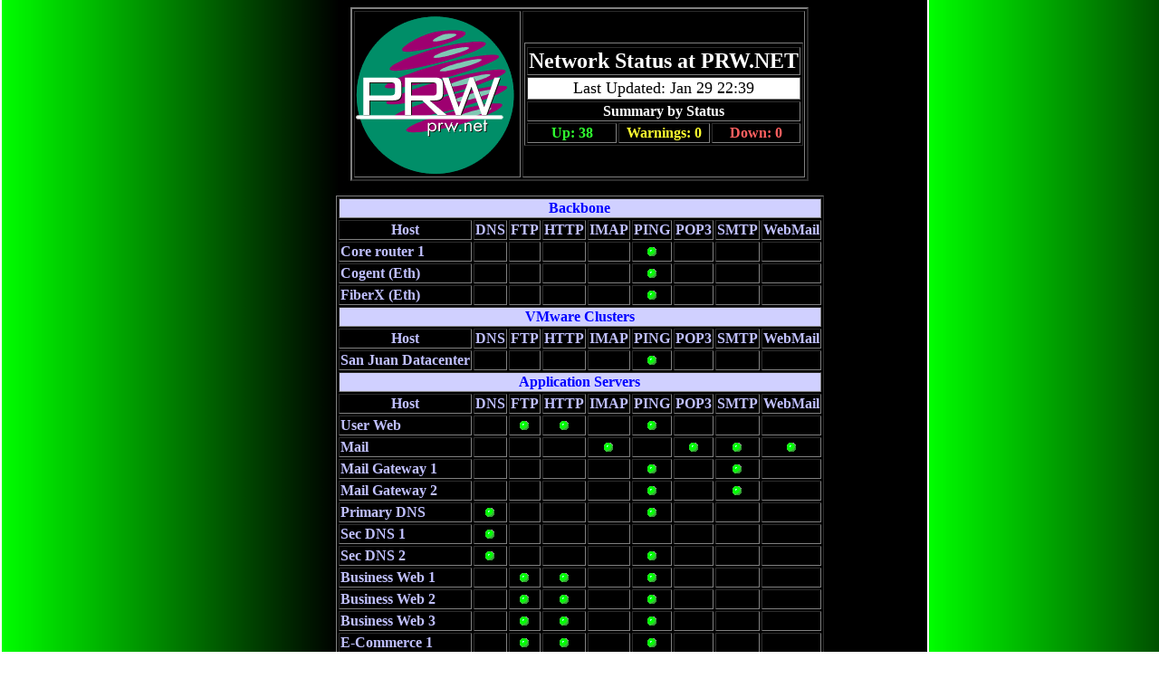

--- FILE ---
content_type: text/html; charset=utf-8
request_url: https://www.prw.net/netstat/
body_size: 115
content:
<html>
<head><meta http-equiv="refresh" content="0; url=http://ns3.prw.net/netstat/"></head>
<body></body>
</html>


--- FILE ---
content_type: text/html
request_url: http://ns3.prw.net/netstat/
body_size: 16300
content:
<HTML>
<HEAD>
<TITLE>Network Status at PRW.NET</TITLE>
</HEAD>
<BODY BGCOLOR="#FFFFFF" BACKGROUND="images/bkg-green.gif" 
TEXT="#0000FF">
<CENTER>
<TABLE BORDER=2 BGCOLOR="#000000"><TR><TD>
<IMG SRC="images/logo.gif">
</TD><TD>
<P>
<TABLE BORDER=1><TR>
<TR><TH COLSPAN=3 BGCOLOR="#000000">
     <FONT COLOR="#FFFFFF" SIZE="5">Network Status at PRW.NET</FONT>
</TH></TR>
<TR><TD COLSPAN=3 ALIGN="CENTER" BGCOLOR="FFFFFF">
     <FONT SIZE="+1" COLOR="#000000">Last Updated: Jan 29 22:39</FONT>
</TD></TR>
<TR>
  <TH COLSPAN=3 BGCOLOR="#000000">
     <FONT COLOR="#FFFFFF">Summary by Status</FONT>
  </TH>
</TR>
<TR>
    <TH WIDTH="33%" BGCOLOR="#000000">
      <FONT COLOR="#30FF30">Up: 38 </FONT>
    </TH>
    <TH WIDTH="34%" BGCOLOR="#000000">
      <FONT COLOR="#FFFF30">Warnings: 0 </FONT>
    </TH>
    <TH WIDTH="33%" BGCOLOR="#000000">
      <FONT COLOR="#FF6060">Down: 0 </FONT>
    </TH>
</TR>
</TABLE>
</TD></TR></TABLE>

<P>
<TABLE BORDER=1>
<TR>
<TH COLSPAN="9" BGCOLOR="#D0D0FF">Backbone</TH></TR>
<TR>
<TH BGCOLOR="#000000"><FONT COLOR="#C0C0FF">Host</FONT></TH>
<TH BGCOLOR="#000000"><FONT COLOR="#C0C0FF">DNS</FONT></TH>
<TH BGCOLOR="#000000"><FONT COLOR="#C0C0FF">FTP</FONT></TH>
<TH BGCOLOR="#000000"><FONT COLOR="#C0C0FF">HTTP</FONT></TH>
<TH BGCOLOR="#000000"><FONT COLOR="#C0C0FF">IMAP</FONT></TH>
<TH BGCOLOR="#000000"><FONT COLOR="#C0C0FF">PING</FONT></TH>
<TH BGCOLOR="#000000"><FONT COLOR="#C0C0FF">POP3</FONT></TH>
<TH BGCOLOR="#000000"><FONT COLOR="#C0C0FF">SMTP</FONT></TH>
<TH BGCOLOR="#000000"><FONT COLOR="#C0C0FF">WebMail</FONT></TH>
</TR>
<TR><TH ALIGN="LEFT" BGCOLOR="#000000"><FONT COLOR="#C0C0FF">Core router 1</FONT></TH>
<TD ALIGN="CENTER" BGCOLOR="#000000"> &nbsp;</TD>
<TD ALIGN="CENTER" BGCOLOR="#000000"> &nbsp;</TD>
<TD ALIGN="CENTER" BGCOLOR="#000000"> &nbsp;</TD>
<TD ALIGN="CENTER" BGCOLOR="#000000"> &nbsp;</TD>
<TD ALIGN="CENTER" BGCOLOR="#000000"><A HREF="detail.cgi?color=green&host=core1.prw.net&service=ping"><IMG BORDER=0 SRC="images/green.gif"></A></TD>
<TD ALIGN="CENTER" BGCOLOR="#000000"> &nbsp;</TD>
<TD ALIGN="CENTER" BGCOLOR="#000000"> &nbsp;</TD>
<TD ALIGN="CENTER" BGCOLOR="#000000"> &nbsp;</TD>
</TR>
<TR><TH ALIGN="LEFT" BGCOLOR="#000000"><FONT COLOR="#C0C0FF">Cogent (Eth)</FONT></TH>
<TD ALIGN="CENTER" BGCOLOR="#000000"> &nbsp;</TD>
<TD ALIGN="CENTER" BGCOLOR="#000000"> &nbsp;</TD>
<TD ALIGN="CENTER" BGCOLOR="#000000"> &nbsp;</TD>
<TD ALIGN="CENTER" BGCOLOR="#000000"> &nbsp;</TD>
<TD ALIGN="CENTER" BGCOLOR="#000000"><A HREF="detail.cgi?color=green&host=gw_cogent.prw.net&service=ping"><IMG BORDER=0 SRC="images/green.gif"></A></TD>
<TD ALIGN="CENTER" BGCOLOR="#000000"> &nbsp;</TD>
<TD ALIGN="CENTER" BGCOLOR="#000000"> &nbsp;</TD>
<TD ALIGN="CENTER" BGCOLOR="#000000"> &nbsp;</TD>
</TR>
<TR><TH ALIGN="LEFT" BGCOLOR="#000000"><FONT COLOR="#C0C0FF">FiberX (Eth)</FONT></TH>
<TD ALIGN="CENTER" BGCOLOR="#000000"> &nbsp;</TD>
<TD ALIGN="CENTER" BGCOLOR="#000000"> &nbsp;</TD>
<TD ALIGN="CENTER" BGCOLOR="#000000"> &nbsp;</TD>
<TD ALIGN="CENTER" BGCOLOR="#000000"> &nbsp;</TD>
<TD ALIGN="CENTER" BGCOLOR="#000000"><A HREF="detail.cgi?color=green&host=gw_fiberx.prw.net&service=ping"><IMG BORDER=0 SRC="images/green.gif"></A></TD>
<TD ALIGN="CENTER" BGCOLOR="#000000"> &nbsp;</TD>
<TD ALIGN="CENTER" BGCOLOR="#000000"> &nbsp;</TD>
<TD ALIGN="CENTER" BGCOLOR="#000000"> &nbsp;</TD>
</TR>
<TR>
<TH COLSPAN="9" BGCOLOR="#D0D0FF">VMware Clusters</TH></TR>
<TR>
<TH BGCOLOR="#000000"><FONT COLOR="#C0C0FF">Host</FONT></TH>
<TH BGCOLOR="#000000"><FONT COLOR="#C0C0FF">DNS</FONT></TH>
<TH BGCOLOR="#000000"><FONT COLOR="#C0C0FF">FTP</FONT></TH>
<TH BGCOLOR="#000000"><FONT COLOR="#C0C0FF">HTTP</FONT></TH>
<TH BGCOLOR="#000000"><FONT COLOR="#C0C0FF">IMAP</FONT></TH>
<TH BGCOLOR="#000000"><FONT COLOR="#C0C0FF">PING</FONT></TH>
<TH BGCOLOR="#000000"><FONT COLOR="#C0C0FF">POP3</FONT></TH>
<TH BGCOLOR="#000000"><FONT COLOR="#C0C0FF">SMTP</FONT></TH>
<TH BGCOLOR="#000000"><FONT COLOR="#C0C0FF">WebMail</FONT></TH>
</TR>
<TR><TH ALIGN="LEFT" BGCOLOR="#000000"><FONT COLOR="#C0C0FF">San Juan Datacenter</FONT></TH>
<TD ALIGN="CENTER" BGCOLOR="#000000"> &nbsp;</TD>
<TD ALIGN="CENTER" BGCOLOR="#000000"> &nbsp;</TD>
<TD ALIGN="CENTER" BGCOLOR="#000000"> &nbsp;</TD>
<TD ALIGN="CENTER" BGCOLOR="#000000"> &nbsp;</TD>
<TD ALIGN="CENTER" BGCOLOR="#000000"><A HREF="detail.cgi?color=green&host=vc1_sju1.prw.net&service=ping"><IMG BORDER=0 SRC="images/green.gif"></A></TD>
<TD ALIGN="CENTER" BGCOLOR="#000000"> &nbsp;</TD>
<TD ALIGN="CENTER" BGCOLOR="#000000"> &nbsp;</TD>
<TD ALIGN="CENTER" BGCOLOR="#000000"> &nbsp;</TD>
</TR>
<TR>
<TH COLSPAN="9" BGCOLOR="#D0D0FF">Application Servers</TH></TR>
<TR>
<TH BGCOLOR="#000000"><FONT COLOR="#C0C0FF">Host</FONT></TH>
<TH BGCOLOR="#000000"><FONT COLOR="#C0C0FF">DNS</FONT></TH>
<TH BGCOLOR="#000000"><FONT COLOR="#C0C0FF">FTP</FONT></TH>
<TH BGCOLOR="#000000"><FONT COLOR="#C0C0FF">HTTP</FONT></TH>
<TH BGCOLOR="#000000"><FONT COLOR="#C0C0FF">IMAP</FONT></TH>
<TH BGCOLOR="#000000"><FONT COLOR="#C0C0FF">PING</FONT></TH>
<TH BGCOLOR="#000000"><FONT COLOR="#C0C0FF">POP3</FONT></TH>
<TH BGCOLOR="#000000"><FONT COLOR="#C0C0FF">SMTP</FONT></TH>
<TH BGCOLOR="#000000"><FONT COLOR="#C0C0FF">WebMail</FONT></TH>
</TR>
<TR><TH ALIGN="LEFT" BGCOLOR="#000000"><FONT COLOR="#C0C0FF">User Web</FONT></TH>
<TD ALIGN="CENTER" BGCOLOR="#000000"> &nbsp;</TD>
<TD ALIGN="CENTER" BGCOLOR="#000000"><A HREF="detail.cgi?color=green&host=home.prw.net&service=ftp"><IMG BORDER=0 SRC="images/green.gif"></A></TD>
<TD ALIGN="CENTER" BGCOLOR="#000000"><A HREF="detail.cgi?color=green&host=home.prw.net&service=http"><IMG BORDER=0 SRC="images/green.gif"></A></TD>
<TD ALIGN="CENTER" BGCOLOR="#000000"> &nbsp;</TD>
<TD ALIGN="CENTER" BGCOLOR="#000000"><A HREF="detail.cgi?color=green&host=home.prw.net&service=ping"><IMG BORDER=0 SRC="images/green.gif"></A></TD>
<TD ALIGN="CENTER" BGCOLOR="#000000"> &nbsp;</TD>
<TD ALIGN="CENTER" BGCOLOR="#000000"> &nbsp;</TD>
<TD ALIGN="CENTER" BGCOLOR="#000000"> &nbsp;</TD>
</TR>
<TR><TH ALIGN="LEFT" BGCOLOR="#000000"><FONT COLOR="#C0C0FF">Mail</FONT></TH>
<TD ALIGN="CENTER" BGCOLOR="#000000"> &nbsp;</TD>
<TD ALIGN="CENTER" BGCOLOR="#000000"> &nbsp;</TD>
<TD ALIGN="CENTER" BGCOLOR="#000000"> &nbsp;</TD>
<TD ALIGN="CENTER" BGCOLOR="#000000"><A HREF="detail.cgi?color=green&host=mail.prw.net&service=imap"><IMG BORDER=0 SRC="images/green.gif"></A></TD>
<TD ALIGN="CENTER" BGCOLOR="#000000"> &nbsp;</TD>
<TD ALIGN="CENTER" BGCOLOR="#000000"><A HREF="detail.cgi?color=green&host=mail.prw.net&service=pop3"><IMG BORDER=0 SRC="images/green.gif"></A></TD>
<TD ALIGN="CENTER" BGCOLOR="#000000"><A HREF="detail.cgi?color=green&host=mail.prw.net&service=smtp"><IMG BORDER=0 SRC="images/green.gif"></A></TD>
<TD ALIGN="CENTER" BGCOLOR="#000000"><A HREF="detail.cgi?color=green&host=mail.prw.net&service=webmail"><IMG BORDER=0 SRC="images/green.gif"></A></TD>
</TR>
<TR><TH ALIGN="LEFT" BGCOLOR="#000000"><FONT COLOR="#C0C0FF">Mail Gateway 1</FONT></TH>
<TD ALIGN="CENTER" BGCOLOR="#000000"> &nbsp;</TD>
<TD ALIGN="CENTER" BGCOLOR="#000000"> &nbsp;</TD>
<TD ALIGN="CENTER" BGCOLOR="#000000"> &nbsp;</TD>
<TD ALIGN="CENTER" BGCOLOR="#000000"> &nbsp;</TD>
<TD ALIGN="CENTER" BGCOLOR="#000000"><A HREF="detail.cgi?color=green&host=mxs2.prw.net&service=ping"><IMG BORDER=0 SRC="images/green.gif"></A></TD>
<TD ALIGN="CENTER" BGCOLOR="#000000"> &nbsp;</TD>
<TD ALIGN="CENTER" BGCOLOR="#000000"><A HREF="detail.cgi?color=green&host=mxs2.prw.net&service=smtp"><IMG BORDER=0 SRC="images/green.gif"></A></TD>
<TD ALIGN="CENTER" BGCOLOR="#000000"> &nbsp;</TD>
</TR>
<TR><TH ALIGN="LEFT" BGCOLOR="#000000"><FONT COLOR="#C0C0FF">Mail Gateway 2</FONT></TH>
<TD ALIGN="CENTER" BGCOLOR="#000000"> &nbsp;</TD>
<TD ALIGN="CENTER" BGCOLOR="#000000"> &nbsp;</TD>
<TD ALIGN="CENTER" BGCOLOR="#000000"> &nbsp;</TD>
<TD ALIGN="CENTER" BGCOLOR="#000000"> &nbsp;</TD>
<TD ALIGN="CENTER" BGCOLOR="#000000"><A HREF="detail.cgi?color=green&host=mxs4.prw.net&service=ping"><IMG BORDER=0 SRC="images/green.gif"></A></TD>
<TD ALIGN="CENTER" BGCOLOR="#000000"> &nbsp;</TD>
<TD ALIGN="CENTER" BGCOLOR="#000000"><A HREF="detail.cgi?color=green&host=mxs4.prw.net&service=smtp"><IMG BORDER=0 SRC="images/green.gif"></A></TD>
<TD ALIGN="CENTER" BGCOLOR="#000000"> &nbsp;</TD>
</TR>
<TR><TH ALIGN="LEFT" BGCOLOR="#000000"><FONT COLOR="#C0C0FF">Primary DNS</FONT></TH>
<TD ALIGN="CENTER" BGCOLOR="#000000"><A HREF="detail.cgi?color=green&host=ns.prw.net&service=dns"><IMG BORDER=0 SRC="images/green.gif"></A></TD>
<TD ALIGN="CENTER" BGCOLOR="#000000"> &nbsp;</TD>
<TD ALIGN="CENTER" BGCOLOR="#000000"> &nbsp;</TD>
<TD ALIGN="CENTER" BGCOLOR="#000000"> &nbsp;</TD>
<TD ALIGN="CENTER" BGCOLOR="#000000"><A HREF="detail.cgi?color=green&host=ns.prw.net&service=ping"><IMG BORDER=0 SRC="images/green.gif"></A></TD>
<TD ALIGN="CENTER" BGCOLOR="#000000"> &nbsp;</TD>
<TD ALIGN="CENTER" BGCOLOR="#000000"> &nbsp;</TD>
<TD ALIGN="CENTER" BGCOLOR="#000000"> &nbsp;</TD>
</TR>
<TR><TH ALIGN="LEFT" BGCOLOR="#000000"><FONT COLOR="#C0C0FF">Sec DNS 1</FONT></TH>
<TD ALIGN="CENTER" BGCOLOR="#000000"><A HREF="detail.cgi?color=green&host=ns2.prw.net&service=dns"><IMG BORDER=0 SRC="images/green.gif"></A></TD>
<TD ALIGN="CENTER" BGCOLOR="#000000"> &nbsp;</TD>
<TD ALIGN="CENTER" BGCOLOR="#000000"> &nbsp;</TD>
<TD ALIGN="CENTER" BGCOLOR="#000000"> &nbsp;</TD>
<TD ALIGN="CENTER" BGCOLOR="#000000"> &nbsp;</TD>
<TD ALIGN="CENTER" BGCOLOR="#000000"> &nbsp;</TD>
<TD ALIGN="CENTER" BGCOLOR="#000000"> &nbsp;</TD>
<TD ALIGN="CENTER" BGCOLOR="#000000"> &nbsp;</TD>
</TR>
<TR><TH ALIGN="LEFT" BGCOLOR="#000000"><FONT COLOR="#C0C0FF">Sec DNS 2</FONT></TH>
<TD ALIGN="CENTER" BGCOLOR="#000000"><A HREF="detail.cgi?color=green&host=ns3.prw.net&service=dns"><IMG BORDER=0 SRC="images/green.gif"></A></TD>
<TD ALIGN="CENTER" BGCOLOR="#000000"> &nbsp;</TD>
<TD ALIGN="CENTER" BGCOLOR="#000000"> &nbsp;</TD>
<TD ALIGN="CENTER" BGCOLOR="#000000"> &nbsp;</TD>
<TD ALIGN="CENTER" BGCOLOR="#000000"><A HREF="detail.cgi?color=green&host=ns3.prw.net&service=ping"><IMG BORDER=0 SRC="images/green.gif"></A></TD>
<TD ALIGN="CENTER" BGCOLOR="#000000"> &nbsp;</TD>
<TD ALIGN="CENTER" BGCOLOR="#000000"> &nbsp;</TD>
<TD ALIGN="CENTER" BGCOLOR="#000000"> &nbsp;</TD>
</TR>
<TR><TH ALIGN="LEFT" BGCOLOR="#000000"><FONT COLOR="#C0C0FF">Business Web 1</FONT></TH>
<TD ALIGN="CENTER" BGCOLOR="#000000"> &nbsp;</TD>
<TD ALIGN="CENTER" BGCOLOR="#000000"><A HREF="detail.cgi?color=green&host=wb.prw.net&service=ftp"><IMG BORDER=0 SRC="images/green.gif"></A></TD>
<TD ALIGN="CENTER" BGCOLOR="#000000"><A HREF="detail.cgi?color=green&host=wb.prw.net&service=http"><IMG BORDER=0 SRC="images/green.gif"></A></TD>
<TD ALIGN="CENTER" BGCOLOR="#000000"> &nbsp;</TD>
<TD ALIGN="CENTER" BGCOLOR="#000000"><A HREF="detail.cgi?color=green&host=wb.prw.net&service=ping"><IMG BORDER=0 SRC="images/green.gif"></A></TD>
<TD ALIGN="CENTER" BGCOLOR="#000000"> &nbsp;</TD>
<TD ALIGN="CENTER" BGCOLOR="#000000"> &nbsp;</TD>
<TD ALIGN="CENTER" BGCOLOR="#000000"> &nbsp;</TD>
</TR>
<TR><TH ALIGN="LEFT" BGCOLOR="#000000"><FONT COLOR="#C0C0FF">Business Web 2</FONT></TH>
<TD ALIGN="CENTER" BGCOLOR="#000000"> &nbsp;</TD>
<TD ALIGN="CENTER" BGCOLOR="#000000"><A HREF="detail.cgi?color=green&host=wb2.prw.net&service=ftp"><IMG BORDER=0 SRC="images/green.gif"></A></TD>
<TD ALIGN="CENTER" BGCOLOR="#000000"><A HREF="detail.cgi?color=green&host=wb2.prw.net&service=http"><IMG BORDER=0 SRC="images/green.gif"></A></TD>
<TD ALIGN="CENTER" BGCOLOR="#000000"> &nbsp;</TD>
<TD ALIGN="CENTER" BGCOLOR="#000000"><A HREF="detail.cgi?color=green&host=wb2.prw.net&service=ping"><IMG BORDER=0 SRC="images/green.gif"></A></TD>
<TD ALIGN="CENTER" BGCOLOR="#000000"> &nbsp;</TD>
<TD ALIGN="CENTER" BGCOLOR="#000000"> &nbsp;</TD>
<TD ALIGN="CENTER" BGCOLOR="#000000"> &nbsp;</TD>
</TR>
<TR><TH ALIGN="LEFT" BGCOLOR="#000000"><FONT COLOR="#C0C0FF">Business Web 3</FONT></TH>
<TD ALIGN="CENTER" BGCOLOR="#000000"> &nbsp;</TD>
<TD ALIGN="CENTER" BGCOLOR="#000000"><A HREF="detail.cgi?color=green&host=wb5.prw.net&service=ftp"><IMG BORDER=0 SRC="images/green.gif"></A></TD>
<TD ALIGN="CENTER" BGCOLOR="#000000"><A HREF="detail.cgi?color=green&host=wb5.prw.net&service=http"><IMG BORDER=0 SRC="images/green.gif"></A></TD>
<TD ALIGN="CENTER" BGCOLOR="#000000"> &nbsp;</TD>
<TD ALIGN="CENTER" BGCOLOR="#000000"><A HREF="detail.cgi?color=green&host=wb5.prw.net&service=ping"><IMG BORDER=0 SRC="images/green.gif"></A></TD>
<TD ALIGN="CENTER" BGCOLOR="#000000"> &nbsp;</TD>
<TD ALIGN="CENTER" BGCOLOR="#000000"> &nbsp;</TD>
<TD ALIGN="CENTER" BGCOLOR="#000000"> &nbsp;</TD>
</TR>
<TR><TH ALIGN="LEFT" BGCOLOR="#000000"><FONT COLOR="#C0C0FF">E-Commerce 1</FONT></TH>
<TD ALIGN="CENTER" BGCOLOR="#000000"> &nbsp;</TD>
<TD ALIGN="CENTER" BGCOLOR="#000000"><A HREF="detail.cgi?color=green&host=ws1.prw.net&service=ftp"><IMG BORDER=0 SRC="images/green.gif"></A></TD>
<TD ALIGN="CENTER" BGCOLOR="#000000"><A HREF="detail.cgi?color=green&host=ws1.prw.net&service=http"><IMG BORDER=0 SRC="images/green.gif"></A></TD>
<TD ALIGN="CENTER" BGCOLOR="#000000"> &nbsp;</TD>
<TD ALIGN="CENTER" BGCOLOR="#000000"><A HREF="detail.cgi?color=green&host=ws1.prw.net&service=ping"><IMG BORDER=0 SRC="images/green.gif"></A></TD>
<TD ALIGN="CENTER" BGCOLOR="#000000"> &nbsp;</TD>
<TD ALIGN="CENTER" BGCOLOR="#000000"> &nbsp;</TD>
<TD ALIGN="CENTER" BGCOLOR="#000000"> &nbsp;</TD>
</TR>
<TR><TH ALIGN="LEFT" BGCOLOR="#000000"><FONT COLOR="#C0C0FF">E-Commerce 2</FONT></TH>
<TD ALIGN="CENTER" BGCOLOR="#000000"> &nbsp;</TD>
<TD ALIGN="CENTER" BGCOLOR="#000000"><A HREF="detail.cgi?color=green&host=ws2.prw.net&service=ftp"><IMG BORDER=0 SRC="images/green.gif"></A></TD>
<TD ALIGN="CENTER" BGCOLOR="#000000"><A HREF="detail.cgi?color=green&host=ws2.prw.net&service=http"><IMG BORDER=0 SRC="images/green.gif"></A></TD>
<TD ALIGN="CENTER" BGCOLOR="#000000"> &nbsp;</TD>
<TD ALIGN="CENTER" BGCOLOR="#000000"><A HREF="detail.cgi?color=green&host=ws2.prw.net&service=ping"><IMG BORDER=0 SRC="images/green.gif"></A></TD>
<TD ALIGN="CENTER" BGCOLOR="#000000"> &nbsp;</TD>
<TD ALIGN="CENTER" BGCOLOR="#000000"> &nbsp;</TD>
<TD ALIGN="CENTER" BGCOLOR="#000000"> &nbsp;</TD>
</TR>
<TR><TH ALIGN="LEFT" BGCOLOR="#000000"><FONT COLOR="#C0C0FF">Enterprise Web</FONT></TH>
<TD ALIGN="CENTER" BGCOLOR="#000000"> &nbsp;</TD>
<TD ALIGN="CENTER" BGCOLOR="#000000"><A HREF="detail.cgi?color=green&host=www.prw.net&service=ftp"><IMG BORDER=0 SRC="images/green.gif"></A></TD>
<TD ALIGN="CENTER" BGCOLOR="#000000"><A HREF="detail.cgi?color=green&host=www.prw.net&service=http"><IMG BORDER=0 SRC="images/green.gif"></A></TD>
<TD ALIGN="CENTER" BGCOLOR="#000000"> &nbsp;</TD>
<TD ALIGN="CENTER" BGCOLOR="#000000"><A HREF="detail.cgi?color=green&host=www.prw.net&service=ping"><IMG BORDER=0 SRC="images/green.gif"></A></TD>
<TD ALIGN="CENTER" BGCOLOR="#000000"> &nbsp;</TD>
<TD ALIGN="CENTER" BGCOLOR="#000000"> &nbsp;</TD>
<TD ALIGN="CENTER" BGCOLOR="#000000"> &nbsp;</TD>
</TR>
</TABLE><script Language="JavaScript"><!--
function FrontPage_Form1_Validator(theForm)
{

  if (theForm.host.value == "")
  {
    alert("Please enter a value for the \"host\" field.");
    theForm.host.focus();
    return (false);
  }

  if (theForm.host.value.length < 1)
  {
    alert("Please enter at least 1 characters in the \"host\" field.");
    theForm.host.focus();
    return (false);
  }
  return (true);
}
//--></script>
<p>
<table bgColor="#C0C0C0" border="1">
  <tr>
    <td align="middle"><p align="center"><strong>Check Link</strong></p>
    <form action="/cgi-bin/uncgi.cgi/ping.cgi" method="POST" target="_blank"
     onsubmit="return FrontPage_Form1_Validator(this)" name="FrontPage_Form1">
      <input type="hidden" name="page" value="login"><div align="center"><center>
    <table border="1"> <tbody>
      <tr><td align="right">Host:</td>
      <td><!--webbot bot="Validation" startspan B-Value-Required="TRUE" I-Minimum-Length="1" --><!--webbot
      bot="Validation" endspan --><input name="host" size="40" value></td>
      <td><input type="submit" value="Check"></td></tr></tbody>
    </table>
    </center></div></form>
    </td></tr>
      <tr><td align="middle"><p align="center">Enter the hostname or IP address you<br>
        would like to test using the PING utility.</td></tr>
  </table></center></div></td></tr>
</table>
</BODY></HTML>